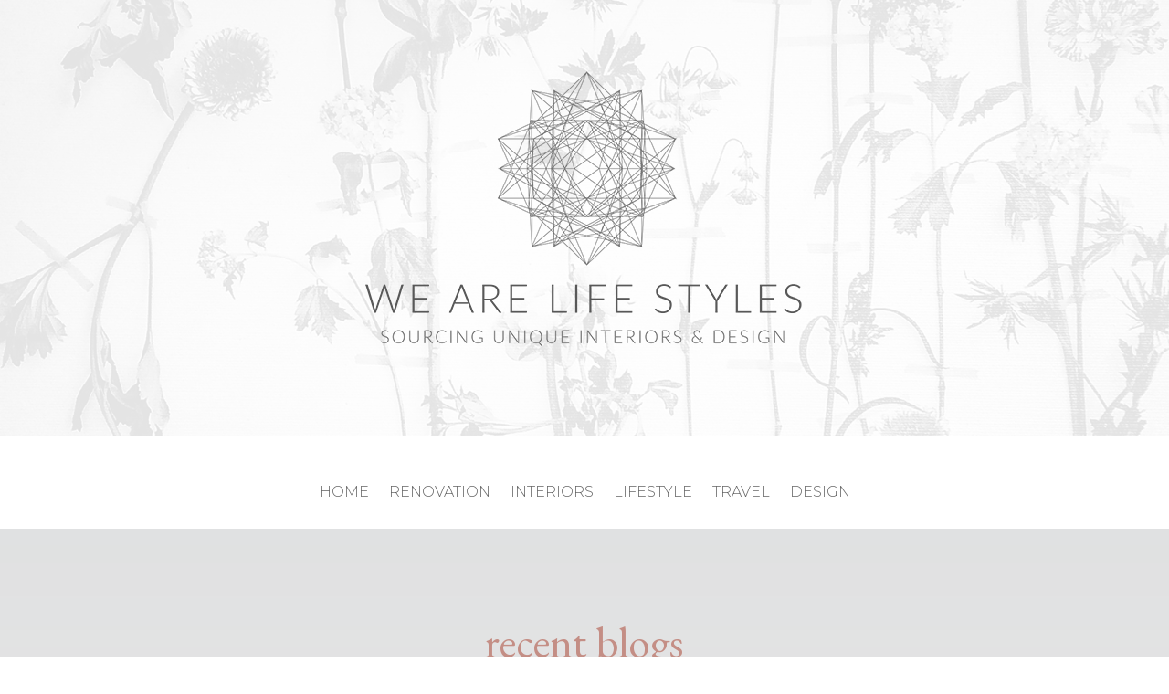

--- FILE ---
content_type: text/css
request_url: https://www.wearelifestyles.com/wp-content/et-cache/30512/et-core-unified-cpt-deferred-30512.min.css?ver=1749052544
body_size: 1432
content:
div.et_pb_section.et_pb_section_0_tb_header{background-blend-mode:overlay;background-image:url(https://www.wearelifestyles.com/wp-content/uploads/2023/11/home-23-copenhagen.jpg)!important}.et_pb_section_0_tb_header{mix-blend-mode:overlay;backface-visibility:hidden;filter:saturate(0%);min-height:40vh;mix-blend-mode:overlay;backface-visibility:hidden;filter:saturate(0%)}html:not(.et_fb_edit_enabled) #et-fb-app .et_pb_section_0_tb_header:hover{filter:saturate(0%);filter:saturate(0%)}.et_pb_section_0_tb_header:hover{mix-blend-mode:overlay;backface-visibility:hidden;mix-blend-mode:overlay;backface-visibility:hidden}.et_pb_section_0_tb_header.et_pb_section{background-color:rgba(255,255,255,0.88)!important}.et_pb_row_0_tb_header.et_pb_row{padding-top:50px!important;padding-bottom:50px!important;padding-top:50px;padding-bottom:50px}.et_pb_image_0_tb_header{text-align:left;margin-left:0}.et_pb_image_0_tb_header.et_pb_module{margin-left:auto!important;margin-right:auto!important}@media only screen and (min-width:981px){.et_pb_image_0_tb_header{width:500px}}@media only screen and (max-width:980px){.et_pb_section_0_tb_header.et_pb_section{background-color:rgba(255,255,255,0.88)!important}.et_pb_image_0_tb_header{width:500px}.et_pb_image_0_tb_header .et_pb_image_wrap img{width:auto}}@media only screen and (max-width:767px){.et_pb_section_0_tb_header.et_pb_section{background-color:rgba(255,255,255,0.88)!important}.et_pb_image_0_tb_header{width:85%}.et_pb_image_0_tb_header .et_pb_image_wrap img{width:auto}}